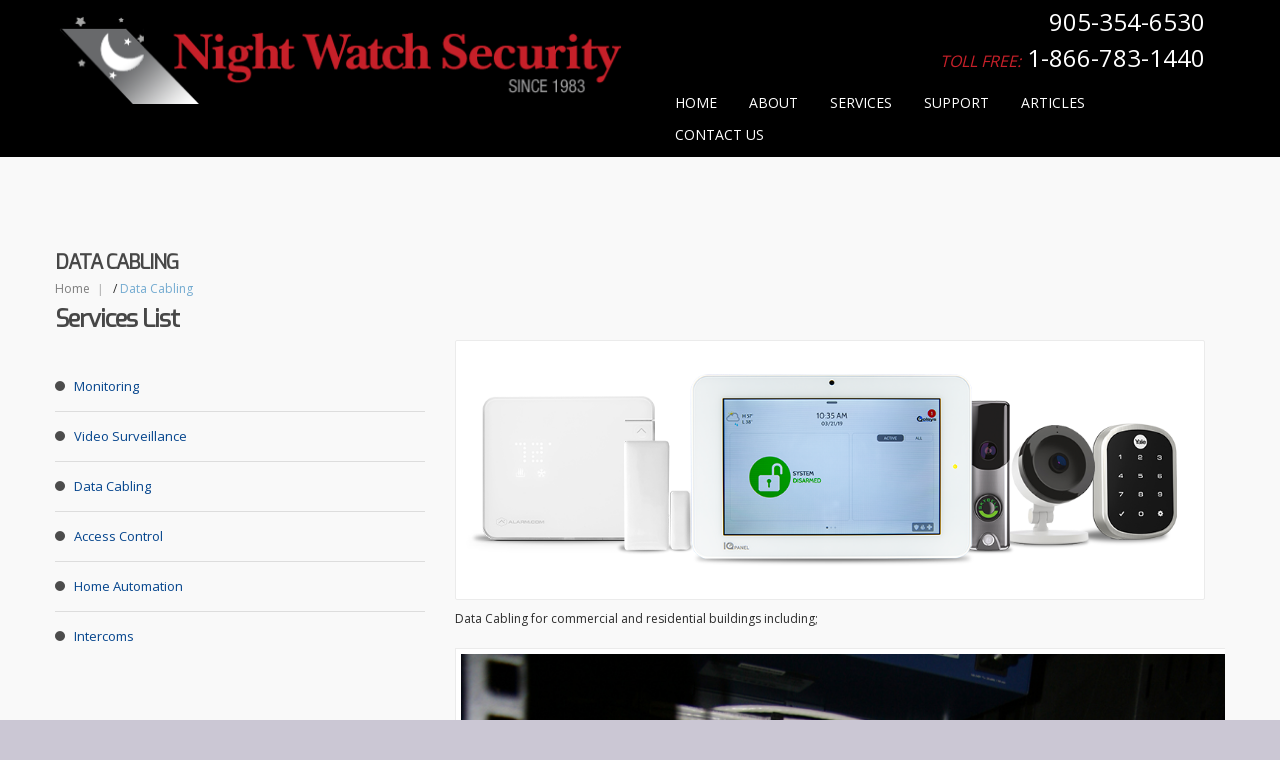

--- FILE ---
content_type: text/html; charset=UTF-8
request_url: https://nightwatchsecurity.ca/services-view/data-cabling/
body_size: 10475
content:
<!DOCTYPE html>
<!--[if lt IE 7 ]><html class="ie ie6" lang="en-US"> <![endif]-->
<!--[if IE 7 ]><html class="ie ie7" lang="en-US"> <![endif]-->
<!--[if IE 8 ]><html class="ie ie8" lang="en-US"> <![endif]-->
<!--[if IE 9 ]><html class="ie ie9" lang="en-US"> <![endif]-->
<!--[if (gt IE 9)|!(IE)]><!--><html lang="en-US"> <!--<![endif]-->
<head>
	<title>  Data Cabling</title>
	<meta name="description" content=" &raquo; Data Cabling | " />
	<meta charset="UTF-8" />
	<meta name="viewport" content="width=device-width, initial-scale=1.0">
	<link rel="profile" href="//gmpg.org/xfn/11" />
		<link rel="icon" href="https://nightwatchsecurity.ca/wp-content/themes/theme46787/favicon.ico" type="image/x-icon" />
		<link rel="pingback" href="https://nightwatchsecurity.ca/xmlrpc.php" />
	<link rel="alternate" type="application/rss+xml" title="Night Watch Security" href="https://nightwatchsecurity.ca/feed/" />
	<link rel="alternate" type="application/atom+xml" title="Night Watch Security" href="https://nightwatchsecurity.ca/feed/atom/" />
	<link rel="stylesheet" type="text/css" media="all" href="https://nightwatchsecurity.ca/wp-content/themes/theme46787/bootstrap/css/bootstrap.css" />
	<link rel="stylesheet" type="text/css" media="all" href="https://nightwatchsecurity.ca/wp-content/themes/theme46787/bootstrap/css/responsive.css" />
	<link rel="stylesheet" type="text/css" media="all" href="https://nightwatchsecurity.ca/wp-content/themes/CherryFramework/css/camera.css" />
	<link rel="stylesheet" type="text/css" media="all" href="https://nightwatchsecurity.ca/wp-content/themes/theme46787/style.css" />
	<link rel='dns-prefetch' href='//netdna.bootstrapcdn.com' />
<link rel='dns-prefetch' href='//fonts.googleapis.com' />
<link rel='dns-prefetch' href='//use.fontawesome.com' />
<link rel='dns-prefetch' href='//s.w.org' />
<link rel="alternate" type="application/rss+xml" title="Night Watch Security &raquo; Feed" href="https://nightwatchsecurity.ca/feed/" />
<link rel="alternate" type="application/rss+xml" title="Night Watch Security &raquo; Comments Feed" href="https://nightwatchsecurity.ca/comments/feed/" />
		<script type="text/javascript">
			window._wpemojiSettings = {"baseUrl":"https:\/\/s.w.org\/images\/core\/emoji\/13.0.0\/72x72\/","ext":".png","svgUrl":"https:\/\/s.w.org\/images\/core\/emoji\/13.0.0\/svg\/","svgExt":".svg","source":{"concatemoji":"https:\/\/nightwatchsecurity.ca\/wp-includes\/js\/wp-emoji-release.min.js?ver=5.5.17"}};
			!function(e,a,t){var n,r,o,i=a.createElement("canvas"),p=i.getContext&&i.getContext("2d");function s(e,t){var a=String.fromCharCode;p.clearRect(0,0,i.width,i.height),p.fillText(a.apply(this,e),0,0);e=i.toDataURL();return p.clearRect(0,0,i.width,i.height),p.fillText(a.apply(this,t),0,0),e===i.toDataURL()}function c(e){var t=a.createElement("script");t.src=e,t.defer=t.type="text/javascript",a.getElementsByTagName("head")[0].appendChild(t)}for(o=Array("flag","emoji"),t.supports={everything:!0,everythingExceptFlag:!0},r=0;r<o.length;r++)t.supports[o[r]]=function(e){if(!p||!p.fillText)return!1;switch(p.textBaseline="top",p.font="600 32px Arial",e){case"flag":return s([127987,65039,8205,9895,65039],[127987,65039,8203,9895,65039])?!1:!s([55356,56826,55356,56819],[55356,56826,8203,55356,56819])&&!s([55356,57332,56128,56423,56128,56418,56128,56421,56128,56430,56128,56423,56128,56447],[55356,57332,8203,56128,56423,8203,56128,56418,8203,56128,56421,8203,56128,56430,8203,56128,56423,8203,56128,56447]);case"emoji":return!s([55357,56424,8205,55356,57212],[55357,56424,8203,55356,57212])}return!1}(o[r]),t.supports.everything=t.supports.everything&&t.supports[o[r]],"flag"!==o[r]&&(t.supports.everythingExceptFlag=t.supports.everythingExceptFlag&&t.supports[o[r]]);t.supports.everythingExceptFlag=t.supports.everythingExceptFlag&&!t.supports.flag,t.DOMReady=!1,t.readyCallback=function(){t.DOMReady=!0},t.supports.everything||(n=function(){t.readyCallback()},a.addEventListener?(a.addEventListener("DOMContentLoaded",n,!1),e.addEventListener("load",n,!1)):(e.attachEvent("onload",n),a.attachEvent("onreadystatechange",function(){"complete"===a.readyState&&t.readyCallback()})),(n=t.source||{}).concatemoji?c(n.concatemoji):n.wpemoji&&n.twemoji&&(c(n.twemoji),c(n.wpemoji)))}(window,document,window._wpemojiSettings);
		</script>
		<style type="text/css">
img.wp-smiley,
img.emoji {
	display: inline !important;
	border: none !important;
	box-shadow: none !important;
	height: 1em !important;
	width: 1em !important;
	margin: 0 .07em !important;
	vertical-align: -0.1em !important;
	background: none !important;
	padding: 0 !important;
}
</style>
	<link rel='stylesheet' id='flexslider-css'  href='https://nightwatchsecurity.ca/wp-content/plugins/cherry-plugin/lib/js/FlexSlider/flexslider.css?ver=2.0' type='text/css' media='all' />
<link rel='stylesheet' id='owl-carousel-css'  href='https://nightwatchsecurity.ca/wp-content/plugins/cherry-plugin/lib/js/owl-carousel/owl.carousel.css?ver=1.24' type='text/css' media='all' />
<link rel='stylesheet' id='owl-theme-css'  href='https://nightwatchsecurity.ca/wp-content/plugins/cherry-plugin/lib/js/owl-carousel/owl.theme.css?ver=1.24' type='text/css' media='all' />
<link rel='stylesheet' id='font-awesome-css'  href='http://netdna.bootstrapcdn.com/font-awesome/3.2.1/css/font-awesome.css?ver=3.2.1' type='text/css' media='all' />
<link rel='stylesheet' id='cherry-plugin-css'  href='https://nightwatchsecurity.ca/wp-content/plugins/cherry-plugin/includes/css/cherry-plugin.css?ver=1.0' type='text/css' media='all' />
<link rel='stylesheet' id='wp-block-library-css'  href='https://nightwatchsecurity.ca/wp-includes/css/dist/block-library/style.min.css?ver=5.5.17' type='text/css' media='all' />
<link rel='stylesheet' id='contact-form-7-css'  href='https://nightwatchsecurity.ca/wp-content/plugins/contact-form-7/includes/css/styles.css?ver=5.4.1' type='text/css' media='all' />
<link rel='stylesheet' id='theme46787-css'  href='https://nightwatchsecurity.ca/wp-content/themes/theme46787/main-style.css' type='text/css' media='all' />
<link rel='stylesheet' id='magnific-popup-css'  href='https://nightwatchsecurity.ca/wp-content/themes/CherryFramework/css/magnific-popup.css?ver=0.9.3' type='text/css' media='all' />
<link rel='stylesheet' id='options_typography_Exo-css'  href='//fonts.googleapis.com/css?family=Exo&#038;subset=latin' type='text/css' media='all' />
<link rel='stylesheet' id='options_typography_Open+Sans-css'  href='//fonts.googleapis.com/css?family=Open+Sans&#038;subset=latin' type='text/css' media='all' />
<link rel='stylesheet' id='options_typography_Ubuntu-css'  href='//fonts.googleapis.com/css?family=Ubuntu&#038;subset=latin' type='text/css' media='all' />
<link rel='stylesheet' id='font-awesome-official-css'  href='https://use.fontawesome.com/releases/v5.15.4/css/all.css' type='text/css' media='all' integrity="sha384-DyZ88mC6Up2uqS4h/KRgHuoeGwBcD4Ng9SiP4dIRy0EXTlnuz47vAwmeGwVChigm" crossorigin="anonymous" />
<link rel='stylesheet' id='font-awesome-official-v4shim-css'  href='https://use.fontawesome.com/releases/v5.15.4/css/v4-shims.css' type='text/css' media='all' integrity="sha384-Vq76wejb3QJM4nDatBa5rUOve+9gkegsjCebvV/9fvXlGWo4HCMR4cJZjjcF6Viv" crossorigin="anonymous" />
<style id='font-awesome-official-v4shim-inline-css' type='text/css'>
@font-face {
font-family: "FontAwesome";
font-display: block;
src: url("https://use.fontawesome.com/releases/v5.15.4/webfonts/fa-brands-400.eot"),
		url("https://use.fontawesome.com/releases/v5.15.4/webfonts/fa-brands-400.eot?#iefix") format("embedded-opentype"),
		url("https://use.fontawesome.com/releases/v5.15.4/webfonts/fa-brands-400.woff2") format("woff2"),
		url("https://use.fontawesome.com/releases/v5.15.4/webfonts/fa-brands-400.woff") format("woff"),
		url("https://use.fontawesome.com/releases/v5.15.4/webfonts/fa-brands-400.ttf") format("truetype"),
		url("https://use.fontawesome.com/releases/v5.15.4/webfonts/fa-brands-400.svg#fontawesome") format("svg");
}

@font-face {
font-family: "FontAwesome";
font-display: block;
src: url("https://use.fontawesome.com/releases/v5.15.4/webfonts/fa-solid-900.eot"),
		url("https://use.fontawesome.com/releases/v5.15.4/webfonts/fa-solid-900.eot?#iefix") format("embedded-opentype"),
		url("https://use.fontawesome.com/releases/v5.15.4/webfonts/fa-solid-900.woff2") format("woff2"),
		url("https://use.fontawesome.com/releases/v5.15.4/webfonts/fa-solid-900.woff") format("woff"),
		url("https://use.fontawesome.com/releases/v5.15.4/webfonts/fa-solid-900.ttf") format("truetype"),
		url("https://use.fontawesome.com/releases/v5.15.4/webfonts/fa-solid-900.svg#fontawesome") format("svg");
}

@font-face {
font-family: "FontAwesome";
font-display: block;
src: url("https://use.fontawesome.com/releases/v5.15.4/webfonts/fa-regular-400.eot"),
		url("https://use.fontawesome.com/releases/v5.15.4/webfonts/fa-regular-400.eot?#iefix") format("embedded-opentype"),
		url("https://use.fontawesome.com/releases/v5.15.4/webfonts/fa-regular-400.woff2") format("woff2"),
		url("https://use.fontawesome.com/releases/v5.15.4/webfonts/fa-regular-400.woff") format("woff"),
		url("https://use.fontawesome.com/releases/v5.15.4/webfonts/fa-regular-400.ttf") format("truetype"),
		url("https://use.fontawesome.com/releases/v5.15.4/webfonts/fa-regular-400.svg#fontawesome") format("svg");
unicode-range: U+F004-F005,U+F007,U+F017,U+F022,U+F024,U+F02E,U+F03E,U+F044,U+F057-F059,U+F06E,U+F070,U+F075,U+F07B-F07C,U+F080,U+F086,U+F089,U+F094,U+F09D,U+F0A0,U+F0A4-F0A7,U+F0C5,U+F0C7-F0C8,U+F0E0,U+F0EB,U+F0F3,U+F0F8,U+F0FE,U+F111,U+F118-F11A,U+F11C,U+F133,U+F144,U+F146,U+F14A,U+F14D-F14E,U+F150-F152,U+F15B-F15C,U+F164-F165,U+F185-F186,U+F191-F192,U+F1AD,U+F1C1-F1C9,U+F1CD,U+F1D8,U+F1E3,U+F1EA,U+F1F6,U+F1F9,U+F20A,U+F247-F249,U+F24D,U+F254-F25B,U+F25D,U+F267,U+F271-F274,U+F279,U+F28B,U+F28D,U+F2B5-F2B6,U+F2B9,U+F2BB,U+F2BD,U+F2C1-F2C2,U+F2D0,U+F2D2,U+F2DC,U+F2ED,U+F328,U+F358-F35B,U+F3A5,U+F3D1,U+F410,U+F4AD;
}
</style>
<script type='text/javascript' src='https://nightwatchsecurity.ca/wp-content/themes/CherryFramework/js/jquery-1.7.2.min.js?ver=1.7.2' id='jquery-js'></script>
<script type='text/javascript' src='https://nightwatchsecurity.ca/wp-content/themes/CherryFramework/js/jquery-migrate-1.2.1.min.js?ver=1.2.1' id='migrate-js'></script>
<script type='text/javascript' src='https://nightwatchsecurity.ca/wp-includes/js/swfobject.js?ver=2.2-20120417' id='swfobject-js'></script>
<script type='text/javascript' src='https://nightwatchsecurity.ca/wp-content/themes/CherryFramework/js/modernizr.js?ver=2.0.6' id='modernizr-js'></script>
<script type='text/javascript' src='https://nightwatchsecurity.ca/wp-content/themes/CherryFramework/js/jflickrfeed.js?ver=1.0' id='jflickrfeed-js'></script>
<script type='text/javascript' src='https://nightwatchsecurity.ca/wp-content/themes/CherryFramework/js/custom.js?ver=1.0' id='custom-js'></script>
<script type='text/javascript' src='https://nightwatchsecurity.ca/wp-content/themes/CherryFramework/bootstrap/js/bootstrap.min.js?ver=2.3.0' id='bootstrap-js'></script>
<link rel="https://api.w.org/" href="https://nightwatchsecurity.ca/wp-json/" /><link rel="EditURI" type="application/rsd+xml" title="RSD" href="https://nightwatchsecurity.ca/xmlrpc.php?rsd" />
<link rel="wlwmanifest" type="application/wlwmanifest+xml" href="https://nightwatchsecurity.ca/wp-includes/wlwmanifest.xml" /> 
<meta name="generator" content="WordPress 5.5.17" />
<link rel="canonical" href="https://nightwatchsecurity.ca/services-view/data-cabling/" />
<link rel='shortlink' href='https://nightwatchsecurity.ca/?p=1988' />
<link rel="alternate" type="application/json+oembed" href="https://nightwatchsecurity.ca/wp-json/oembed/1.0/embed?url=https%3A%2F%2Fnightwatchsecurity.ca%2Fservices-view%2Fdata-cabling%2F" />
<link rel="alternate" type="text/xml+oembed" href="https://nightwatchsecurity.ca/wp-json/oembed/1.0/embed?url=https%3A%2F%2Fnightwatchsecurity.ca%2Fservices-view%2Fdata-cabling%2F&#038;format=xml" />
            <script type="text/javascript">
        var vcUrl = 'www.vcita.com/widgets/active_engage/hd10krdsc8tqo1nr/loader.js?format=js';
        var script = document.createElement('script');
        script.src = '//' + vcUrl;
        script.type = 'text/javascript';

        document.addEventListener('DOMContentLoaded', () => {
          const scripts = document.querySelectorAll('script[src]');
          let sfound = false;

          for (let i = 0; i < scripts.length; i++) {
            if ((scripts[i].getAttribute('src').indexOf('vcita.com') >= 0 &&
              scripts[i].getAttribute('src').indexOf('livesite.js') >= 0) ||
              (scripts[i].getAttribute('src').indexOf('vcita.com') >= 0 &&
                scripts[i].getAttribute('src').indexOf('loader.js') >= 0)
            ) {
              sfound = true;
              break
            }
          }

          if (sfound) return;

          
          
                        

                  const checkLivesite = () => {
            if (!window.LiveSite) return false;
              // console.log(window.Vcita.legacyOptions());
              // console.log(window.LiveSite);
            return true;
          };
                    const checkEngageButton = () => {
            const leb = document.querySelector('#livesite_engage_button a.ls-engage-button');

            if (leb != null) {
              const lma = document.querySelector('#livesite_active_engage .ls-more-actions-C');
              if (lma != null) lma.style.display = 'block';
              return true;
            } else return false;
          };

          let tryit = 0, aeint;

          let lint = setInterval(() => {
            if (checkLivesite() || tryit == 100000) {
              clearInterval(lint);
              tryit = 0;

              aeint = setInterval(() => {
                if (checkEngageButton() || tryit == 100000) {
                  clearInterval(aeint);
                } else tryit++;
              }, 10);
            } else tryit++;
          }, 100);
                  
          document.body.appendChild(script)
        });
      </script>
    <script>
	 CHILD_URL ='https://nightwatchsecurity.ca/wp-content/themes/theme46787',
	 PARENT_URL = 'https://nightwatchsecurity.ca/wp-content/themes/CherryFramework', 
	 CURRENT_THEME = 'theme46787'</script>
<style type='text/css'>
.header { background-color:#000000 }

</style>
<style type='text/css'>
h1 { font: bold 20px/24px Exo, sans-serif;  color:#474747; }
h2 { font: bold 24px/24px Exo, sans-serif;  color:#474747; }
h3 { font: normal 24px/24px Open Sans;  color:#474747; }
h4 { font: bold 16px/18px Open Sans;  color:#000000; }
h5 { font: normal 22px/22px Ubuntu;  color:#474747; }
h6 { font: normal 12px/18px Ubuntu;  color:#63a9cd; }
body { font-weight: normal;}
.logo_h__txt, .logo_link { font: bold 48px/48px Ubuntu;  color:#2f2f2f; }
.sf-menu > li > a { font: normal 14px/18px Open Sans;  color:#ffffff; }
.nav.footer-nav a { font: bold 10px/18px Arial, Helvetica, sans-serif;  color:#828890; }
</style>
		<!--[if lt IE 9]>
		<div id="ie7-alert" style="width: 100%; text-align:center;">
			<img src="http://tmbhtest.com/images/ie7.jpg" alt="Upgrade IE 8" width="640" height="344" border="0" usemap="#Map" />
			<map name="Map" id="Map"><area shape="rect" coords="496,201,604,329" href="http://www.microsoft.com/windows/internet-explorer/default.aspx" target="_blank" alt="Download Interent Explorer" /><area shape="rect" coords="380,201,488,329" href="http://www.apple.com/safari/download/" target="_blank" alt="Download Apple Safari" /><area shape="rect" coords="268,202,376,330" href="http://www.opera.com/download/" target="_blank" alt="Download Opera" /><area shape="rect" coords="155,202,263,330" href="http://www.mozilla.com/" target="_blank" alt="Download Firefox" /><area shape="rect" coords="35,201,143,329" href="http://www.google.com/chrome" target="_blank" alt="Download Google Chrome" />
			</map>
		</div>
	<![endif]-->
	<!--[if gte IE 9]><!-->
		<script src="https://nightwatchsecurity.ca/wp-content/themes/CherryFramework/js/jquery.mobile.customized.min.js" type="text/javascript"></script>
		<script type="text/javascript">
			jQuery(function(){
				jQuery('.sf-menu').mobileMenu({defaultText: "Navigate to..."});
			});
		</script>
	<!--<![endif]-->
	<script type="text/javascript">
		// Init navigation menu
		jQuery(function(){
		// main navigation init
			jQuery('ul.sf-menu').superfish({
				delay: 1000, // the delay in milliseconds that the mouse can remain outside a sub-menu without it closing
				animation: {
					opacity: "show",
					height: "show"
				}, // used to animate the sub-menu open
				speed: "normal", // animation speed
				autoArrows: true, // generation of arrow mark-up (for submenu)
				disableHI: true // to disable hoverIntent detection
			});

		//Zoom fix
		//IPad/IPhone
			var viewportmeta = document.querySelector && document.querySelector('meta[name="viewport"]'),
				ua = navigator.userAgent,
				gestureStart = function () {
					viewportmeta.content = "width=device-width, minimum-scale=0.25, maximum-scale=1.6, initial-scale=1.0";
				},
				scaleFix = function () {
					if (viewportmeta && /iPhone|iPad/.test(ua) && !/Opera Mini/.test(ua)) {
						viewportmeta.content = "width=device-width, minimum-scale=1.0, maximum-scale=1.0";
						document.addEventListener("gesturestart", gestureStart, false);
					}
				};
			scaleFix();
		})
	</script>
	<!-- stick up menu -->
	<script type="text/javascript">
		jQuery(document).ready(function(){
			if(!device.mobile() && !device.tablet()){
				jQuery('.header .nav__primary').tmStickUp({
					correctionSelector: jQuery('#wpadminbar')
				,	listenSelector: jQuery('.listenSelector')
				,	active: false				,	pseudo: true				});
			}
		})
	</script>
</head>

<body class="services-template-default single single-services postid-1988">
	<div id="motopress-main" class="main-holder">
		<!--Begin #motopress-main-->
		<header class="motopress-wrapper header">
			<div class="container">
				<div class="row">
					<div class="span12" data-motopress-wrapper-file="wrapper/wrapper-header.php" data-motopress-wrapper-type="header" data-motopress-id="6974b2ec0322c">
						<div class="row">
	<div class="span6" data-motopress-type="static" data-motopress-static-file="static/static-logo.php">
		<!-- BEGIN LOGO -->
<div class="logo pull-left">
									<a href="https://nightwatchsecurity.ca/" class="logo_h logo_h__img"><img src="https://nightwatchsecurity.ca/wp-content/uploads/2013/12/logo-large.png" alt="Night Watch Security" title=""></a>
				</div>
<!-- END LOGO -->	</div>
	<div class="span6">
		<div class="hidden-phone phone-numbers" data-motopress-type="static" data-motopress-static-file="static/static-search.php">
			<!-- BEGIN SEARCH FORM -->
<p>905-354-6530</p>
<p><em>TOLL FREE:</em> 1-866-783-1440</p>
<!-- END SEARCH FORM -->		</div>
		<div data-motopress-type="static" data-motopress-static-file="static/static-nav.php">
			<!-- BEGIN MAIN NAVIGATION -->
<nav class="nav nav__primary clearfix">
<ul id="topnav" class="sf-menu"><li id="menu-item-2014" class="menu-item menu-item-type-post_type menu-item-object-page menu-item-home"><a href="https://nightwatchsecurity.ca/">Home</a></li>
<li id="menu-item-2017" class="menu-item menu-item-type-post_type menu-item-object-page menu-item-has-children"><a href="https://nightwatchsecurity.ca/about/">About</a>
<ul class="sub-menu">
	<li id="menu-item-2012" class="menu-item menu-item-type-post_type menu-item-object-page"><a href="https://nightwatchsecurity.ca/about/faqs/">FAQs</a></li>
	<li id="menu-item-2395" class="menu-item menu-item-type-post_type menu-item-object-page"><a href="https://nightwatchsecurity.ca/testimonials/">Testimonials</a></li>
</ul>
</li>
<li id="menu-item-2016" class="menu-item menu-item-type-post_type menu-item-object-page"><a href="https://nightwatchsecurity.ca/services/">Services</a></li>
<li id="menu-item-2156" class="menu-item menu-item-type-post_type menu-item-object-page"><a href="https://nightwatchsecurity.ca/support/">Support</a></li>
<li id="menu-item-2013" class="menu-item menu-item-type-post_type menu-item-object-page current_page_parent"><a href="https://nightwatchsecurity.ca/articles/">Articles</a></li>
<li id="menu-item-2011" class="menu-item menu-item-type-post_type menu-item-object-page"><a href="https://nightwatchsecurity.ca/contacts/">Contact Us</a></li>
</ul></nav><!-- END MAIN NAVIGATION -->		</div>
	</div>
</div>
					</div>
				</div>
			</div>
		</header>
<div class="motopress-wrapper content-holder clearfix">
	<div class="container">
		<div class="row">
			<div class="span12" data-motopress-wrapper-file="single.php" data-motopress-wrapper-type="content">
				<div class="row">
					<div class="span12" data-motopress-type="static" data-motopress-static-file="static/static-title.php">
						<section class="title-section">
	<h1 class="title-header">
					Data Cabling	</h1>
				<!-- BEGIN BREADCRUMBS-->
			<ul class="breadcrumb breadcrumb__t"><li><a href="https://nightwatchsecurity.ca">Home</a></li><li class="divider"></li><li class="active">Data Cabling</li></ul>			<!-- END BREADCRUMBS -->
	</section><!-- .title-section -->
					</div>
				</div>
				<div class="row">
										<div class="span4 sidebar">

<div id="black-studio-tinymce-2" class="widget"><div class="textwidget"><h2><em>Services list</em></h2>
<p><div class="list styled custom-list"></p>
<ul>
<li><a style="color: #05458d;" href="https://nightwatchsecurity.ca/services-view/monitoring">Monitoring</a></li>
<li><a style="color: #05458d;" href="https://nightwatchsecurity.ca/services-view/video-surveillance">Video Surveillance</a></li>
<li><a style="color: #05458d;" href="data-cabling">Data Cabling</a></li>
<li><a style="color: #05458d;" href="https://nightwatchsecurity.ca/services-view/security-systems">Access Control</a></li>
<li><a style="color: #05458d;" href="https://nightwatchsecurity.ca/services-view/home-automation">Home Automation</a></li>
<li><a style="color: #05458d;" href="https://nightwatchsecurity.ca/services-view/intercom">Intercoms</a></li>
</ul>
<p></div></p>
</div></div></div>
						<div class="span8 left" id="content" data-motopress-type="loop" data-motopress-loop-file="loop/loop-single.php">
						<article id="post-1988" class="post__holder post-1988 services type-services status-publish has-post-thumbnail hentry">
				<figure class="featured-thumbnail thumbnail" ><img src="//" data-src="https://nightwatchsecurity.ca/wp-content/uploads/2013/09/QOLSYS-PACKAGE-Copy.png" alt="Data Cabling" ></figure>
				<!-- Post Content -->
		<div class="post_content">
			<p>Data Cabling for commercial and residential buildings including;</p>
<p><a href="https://nightwatchsecurity.ca/wp-content/uploads/2013/09/structured-cabling.jpg"><img loading="lazy" class="alignnone wp-image-2381 size-full" src="https://nightwatchsecurity.ca/wp-content/uploads/2013/09/structured-cabling.jpg" width="800" height="1200" srcset="https://nightwatchsecurity.ca/wp-content/uploads/2013/09/structured-cabling.jpg 800w, https://nightwatchsecurity.ca/wp-content/uploads/2013/09/structured-cabling-200x300.jpg 200w, https://nightwatchsecurity.ca/wp-content/uploads/2013/09/structured-cabling-768x1152.jpg 768w, https://nightwatchsecurity.ca/wp-content/uploads/2013/09/structured-cabling-683x1024.jpg 683w" sizes="(max-width: 800px) 100vw, 800px" /></a><br />
• Data Network Cabling Installation (ethernet cabling) using Cat 5, Cat5e, and Cat 6 cable installation<br />
• Fiber Optic Installation<br />
• Data Wiring &amp; Network Installation<br />
• WiFi / Wireless Network Installation | network installations<br />
• Green Data Cabling<br />
• Server Racks</p>
<p><img loading="lazy" src="https://nightwatchsecurity.ca/wp-content/uploads/2013/09/poweredbyADC_RGB.png" alt="" width="1275" height="167" class="alignnone size-full wp-image-2501" srcset="https://nightwatchsecurity.ca/wp-content/uploads/2013/09/poweredbyADC_RGB.png 1275w, https://nightwatchsecurity.ca/wp-content/uploads/2013/09/poweredbyADC_RGB-300x39.png 300w, https://nightwatchsecurity.ca/wp-content/uploads/2013/09/poweredbyADC_RGB-1024x134.png 1024w, https://nightwatchsecurity.ca/wp-content/uploads/2013/09/poweredbyADC_RGB-768x101.png 768w" sizes="(max-width: 1275px) 100vw, 1275px" /></p>
			<div class="clear"></div>
		</div>
		<!-- //Post Content -->
		
		<!-- Post Meta -->
<!--// Post Meta -->
</article><!-- .share-buttons -->

		<!-- Facebook Like Button -->
		<script>(function(d, s, id) {
			var js, fjs = d.getElementsByTagName(s)[0];
				if (d.getElementById(id)) {return;}
				js = d.createElement(s); js.id = id;
				js.src = "//connect.facebook.net/en_US/all.js#xfbml=1";
				fjs.parentNode.insertBefore(js, fjs);
			}(document, 'script', 'facebook-jssdk'));
		</script>

		<!-- Google+ Button -->
		<script type="text/javascript">
			(function() {
				var po = document.createElement('script'); po.type = 'text/javascript'; po.async = true;
				po.src = '//apis.google.com/js/plusone.js';
				var s = document.getElementsByTagName('script')[0]; s.parentNode.insertBefore(po, s);
			})();
		</script>
		<ul class="share-buttons unstyled clearfix">
			<li class="twitter">
				<a href="//twitter.com/share" class="twitter-share-button">Tweet this article</a>
				<script>!function(d,s,id){var js,fjs=d.getElementsByTagName(s)[0],p=/^http:/.test(d.location)?'http':'https';if(!d.getElementById(id)){js=d.createElement(s);js.id=id;js.src=p+'://platform.twitter.com/widgets.js';fjs.parentNode.insertBefore(js,fjs);}}(document, 'script', 'twitter-wjs');</script>
			</li>
			<li class="facebook">
				<div id="fb-root"></div><div class="fb-like" data-href="https://nightwatchsecurity.ca/services-view/data-cabling/" data-send="false" data-layout="button_count" data-width="100" data-show-faces="false" data-font="arial"></div>
			</li>
			<li class="google">
				<div class="g-plusone" data-size="medium" data-href="https://nightwatchsecurity.ca/services-view/data-cabling/"></div>
			</li>
			<li class="pinterest">
				<a href="javascript:void((function(){var e=document.createElement('script');e.setAttribute('type','text/javascript');e.setAttribute('charset','UTF-8');e.setAttribute('src','//assets.pinterest.com/js/pinmarklet.js?r='+Math.random()*99999999);document.body.appendChild(e)})());"><img src='//assets.pinterest.com/images/PinExt.png' alt=""/></a>
			</li>
		</ul><!-- //.share-buttons -->

	<div class="post-author clearfix">
	<h3 class="post-author_h">Written by <a href="https://nightwatchsecurity.ca/author/design/" title="Posts by design" rel="author">design</a></h3>
	<p class="post-author_gravatar"><img alt='' src='https://secure.gravatar.com/avatar/f82c2e71f064ba33fbe1aa6da1269ff7?s=80&#038;d=mm&#038;r=g' srcset='https://secure.gravatar.com/avatar/f82c2e71f064ba33fbe1aa6da1269ff7?s=160&#038;d=mm&#038;r=g 2x' class='avatar avatar-80 photo' height='80' width='80' loading='lazy'/></p>
	<div class="post-author_desc">
	 
		<div class="post-author_link">
			<p>View all posts by: <a href="https://nightwatchsecurity.ca/author/design/" title="Posts by design" rel="author">design</a></p>
		</div>
	</div>
</div><!--.post-author-->

<!-- BEGIN Comments -->	
	
				<!-- If comments are closed. -->
		<p class="nocomments">Comments are closed.</p>
			
		

						</div>
				</div>
			</div>
		</div>
	</div>
</div>

		<footer class="motopress-wrapper footer">
			<div class="container">
				<div class="row">
					<div class="span12" data-motopress-wrapper-file="wrapper/wrapper-footer.php" data-motopress-wrapper-type="footer" data-motopress-id="6974b2ec0e6a3">
						<div class="row footer-widgets">
	<div class="span2" data-motopress-type="dynamic-sidebar" data-motopress-sidebar-id="footer-sidebar-1">
		<div id="nav_menu-6"><h4>Navigation</h4><div class="menu-footer-menu-container"><ul id="menu-footer-menu" class="menu"><li id="menu-item-2023" class="menu-item menu-item-type-post_type menu-item-object-page menu-item-home menu-item-2023"><a href="https://nightwatchsecurity.ca/">Home</a></li>
<li id="menu-item-2028" class="menu-item menu-item-type-post_type menu-item-object-page menu-item-2028"><a href="https://nightwatchsecurity.ca/about/">About</a></li>
<li id="menu-item-2396" class="menu-item menu-item-type-post_type menu-item-object-page menu-item-2396"><a href="https://nightwatchsecurity.ca/testimonials/">Testimonials</a></li>
<li id="menu-item-2027" class="menu-item menu-item-type-post_type menu-item-object-page menu-item-2027"><a href="https://nightwatchsecurity.ca/services/">Services</a></li>
<li id="menu-item-2157" class="menu-item menu-item-type-post_type menu-item-object-page menu-item-2157"><a href="https://nightwatchsecurity.ca/support/">Support</a></li>
<li id="menu-item-2024" class="menu-item menu-item-type-post_type menu-item-object-page current_page_parent menu-item-2024"><a href="https://nightwatchsecurity.ca/articles/">Articles</a></li>
<li id="menu-item-2025" class="menu-item menu-item-type-post_type menu-item-object-page menu-item-2025"><a href="https://nightwatchsecurity.ca/contacts/">Contact Us</a></li>
</ul></div></div><div id="text-7">			<div class="textwidget"></div>
		</div>	</div>
	<div class="span2" data-motopress-type="dynamic-sidebar" data-motopress-sidebar-id="footer-sidebar-2">
		
		<div id="recent-posts-2">
		<h4>Articles</h4>
		<ul>
											<li>
					<a href="https://nightwatchsecurity.ca/burglar-alarm-basics/">Burglar Alarm Basics</a>
									</li>
											<li>
					<a href="https://nightwatchsecurity.ca/home-surveillance-camera-basics/">Home Surveillance Camera Basics</a>
									</li>
											<li>
					<a href="https://nightwatchsecurity.ca/should-you-consider-home-security-cameras-in-your-house/">Should You Consider Surveillance Cameras On Your Premises?</a>
									</li>
					</ul>

		</div>	</div>
	<div class="span2" data-motopress-type="dynamic-sidebar" data-motopress-sidebar-id="footer-sidebar-3">
		<div id="text-11">			<div class="textwidget"><a href='https://www.canasa.org/EN/'><img style='margin-top: 15px;' src='https://nightwatchsecurity.ca/wp-content/uploads/2014/02/logo_canasa250.jpg' alt="canasa logo" /></a></div>
		</div>	</div>
	<div class="span2 offset1" data-motopress-type="dynamic-sidebar" data-motopress-sidebar-id="footer-sidebar-4">
		<div id="nav_menu-7"><h4>Company</h4><div class="menu-company-container"><ul id="menu-company" class="menu"><li id="menu-item-2262" class="menu-item menu-item-type-post_type menu-item-object-page menu-item-2262"><a href="https://nightwatchsecurity.ca/about/">About</a></li>
<li id="menu-item-2261" class="menu-item menu-item-type-post_type menu-item-object-page menu-item-2261"><a href="https://nightwatchsecurity.ca/support/">Support</a></li>
<li id="menu-item-2158" class="menu-item menu-item-type-post_type menu-item-object-page menu-item-2158"><a href="https://nightwatchsecurity.ca/security/">Security</a></li>
<li id="menu-item-2159" class="menu-item menu-item-type-post_type menu-item-object-page menu-item-2159"><a href="https://nightwatchsecurity.ca/should-you-consider-security/">Should you consider security?</a></li>
<li id="menu-item-2160" class="menu-item menu-item-type-post_type menu-item-object-page menu-item-2160"><a href="https://nightwatchsecurity.ca/videos/">Videos</a></li>
</ul></div></div>	</div>
	<div class="span2 offset1">
		<div data-motopress-type="dynamic-sidebar" data-motopress-sidebar-id="footer-sidebar-5">
			<div class="info"></div>
		</div>
		<div data-motopress-type="static" data-motopress-static-file="static/static-footer-logo.php">
	    	<!-- BEGIN LOGO -->                     
<div class="logo">                            
												<a href="https://nightwatchsecurity.ca/" class="logo_h logo_h__img"><img src="https://nightwatchsecurity.ca/wp-content/uploads/2013/12/footer_logo.png" alt="Night Watch Security" title=""></a>
						</div>
<!-- END LOGO -->	    </div>
		<div data-motopress-type="static" data-motopress-static-file="static/static-footer-text.php">
			<div id="footer-text" class="footer-text">
		
			  		</div>		</div>
		<div data-motopress-type="dynamic-sidebar" data-motopress-sidebar-id="footer-sidebar-6">
					</div>
	</div>
</div>
<div class="row">
	<div class="span12" data-motopress-type="static" data-motopress-static-file="static/static-footer-nav.php">
			</div>
</div>					</div>
				</div>
			</div>
		</footer>
		<!--End #motopress-main-->
	</div>
	<div id="back-top-wrapper" class="visible-desktop">
		<p id="back-top">
			<a href="#top"><span></span></a>		</p>
	</div>
		<link rel='stylesheet' id='vcita-widget-style-css'  href='https://nightwatchsecurity.ca/wp-content/plugins/meeting-scheduler-by-vcita/assets/style/widget_v.css?ver=5.5.17' type='text/css' media='all' />
<script type='text/javascript' src='https://nightwatchsecurity.ca/wp-includes/js/dist/vendor/wp-polyfill.min.js?ver=7.4.4' id='wp-polyfill-js'></script>
<script type='text/javascript' id='wp-polyfill-js-after'>
( 'fetch' in window ) || document.write( '<script src="https://nightwatchsecurity.ca/wp-includes/js/dist/vendor/wp-polyfill-fetch.min.js?ver=3.0.0"></scr' + 'ipt>' );( document.contains ) || document.write( '<script src="https://nightwatchsecurity.ca/wp-includes/js/dist/vendor/wp-polyfill-node-contains.min.js?ver=3.42.0"></scr' + 'ipt>' );( window.DOMRect ) || document.write( '<script src="https://nightwatchsecurity.ca/wp-includes/js/dist/vendor/wp-polyfill-dom-rect.min.js?ver=3.42.0"></scr' + 'ipt>' );( window.URL && window.URL.prototype && window.URLSearchParams ) || document.write( '<script src="https://nightwatchsecurity.ca/wp-includes/js/dist/vendor/wp-polyfill-url.min.js?ver=3.6.4"></scr' + 'ipt>' );( window.FormData && window.FormData.prototype.keys ) || document.write( '<script src="https://nightwatchsecurity.ca/wp-includes/js/dist/vendor/wp-polyfill-formdata.min.js?ver=3.0.12"></scr' + 'ipt>' );( Element.prototype.matches && Element.prototype.closest ) || document.write( '<script src="https://nightwatchsecurity.ca/wp-includes/js/dist/vendor/wp-polyfill-element-closest.min.js?ver=2.0.2"></scr' + 'ipt>' );
</script>
<script type='text/javascript' id='contact-form-7-js-extra'>
/* <![CDATA[ */
var wpcf7 = {"api":{"root":"https:\/\/nightwatchsecurity.ca\/wp-json\/","namespace":"contact-form-7\/v1"}};
/* ]]> */
</script>
<script type='text/javascript' src='https://nightwatchsecurity.ca/wp-content/plugins/contact-form-7/includes/js/index.js?ver=5.4.1' id='contact-form-7-js'></script>
<script type='text/javascript' src='https://nightwatchsecurity.ca/wp-content/themes/CherryFramework/js/superfish.js?ver=1.5.3' id='superfish-js'></script>
<script type='text/javascript' src='https://nightwatchsecurity.ca/wp-content/themes/CherryFramework/js/jquery.mobilemenu.js?ver=1.0' id='mobilemenu-js'></script>
<script type='text/javascript' src='https://nightwatchsecurity.ca/wp-content/themes/CherryFramework/js/jquery.easing.1.3.js?ver=1.3' id='easing-js'></script>
<script type='text/javascript' src='https://nightwatchsecurity.ca/wp-content/themes/CherryFramework/js/jquery.magnific-popup.min.js?ver=0.9.3' id='magnific-popup-js'></script>
<script type='text/javascript' src='https://nightwatchsecurity.ca/wp-content/plugins/cherry-plugin/lib/js/FlexSlider/jquery.flexslider-min.js?ver=2.1' id='flexslider-js'></script>
<script type='text/javascript' src='https://nightwatchsecurity.ca/wp-content/themes/CherryFramework/js/jplayer.playlist.min.js?ver=2.3.0' id='playlist-js'></script>
<script type='text/javascript' src='https://nightwatchsecurity.ca/wp-content/themes/CherryFramework/js/jquery.jplayer.min.js?ver=2.6.0' id='jplayer-js'></script>
<script type='text/javascript' src='https://nightwatchsecurity.ca/wp-content/themes/CherryFramework/js/tmstickup.js?ver=1.0.0' id='tmstickup-js'></script>
<script type='text/javascript' src='https://nightwatchsecurity.ca/wp-content/themes/CherryFramework/js/device.min.js?ver=1.0.0' id='device-js'></script>
<script type='text/javascript' src='https://nightwatchsecurity.ca/wp-content/themes/CherryFramework/js/jquery.zaccordion.min.js?ver=2.1.0' id='zaccordion-js'></script>
<script type='text/javascript' src='https://nightwatchsecurity.ca/wp-content/themes/CherryFramework/js/camera.min.js?ver=1.3.4' id='camera-js'></script>
<script type='text/javascript' src='https://nightwatchsecurity.ca/wp-content/plugins/cherry-plugin/includes/js/cherry-plugin.js?ver=1.0' id='cherry-plugin-js'></script>
<script type='text/javascript' src='https://nightwatchsecurity.ca/wp-includes/js/wp-embed.min.js?ver=5.5.17' id='wp-embed-js'></script>
			<script type="text/javascript">
				deleteCookie('cf-cookie-banner');
			</script>
			 <!-- this is used by many Wordpress features and for plugins to work properly -->
</body>
</html>

--- FILE ---
content_type: text/html; charset=utf-8
request_url: https://accounts.google.com/o/oauth2/postmessageRelay?parent=https%3A%2F%2Fnightwatchsecurity.ca&jsh=m%3B%2F_%2Fscs%2Fabc-static%2F_%2Fjs%2Fk%3Dgapi.lb.en.2kN9-TZiXrM.O%2Fd%3D1%2Frs%3DAHpOoo_B4hu0FeWRuWHfxnZ3V0WubwN7Qw%2Fm%3D__features__
body_size: 160
content:
<!DOCTYPE html><html><head><title></title><meta http-equiv="content-type" content="text/html; charset=utf-8"><meta http-equiv="X-UA-Compatible" content="IE=edge"><meta name="viewport" content="width=device-width, initial-scale=1, minimum-scale=1, maximum-scale=1, user-scalable=0"><script src='https://ssl.gstatic.com/accounts/o/2580342461-postmessagerelay.js' nonce="Du60atJvbfV5H6h0cv3HDw"></script></head><body><script type="text/javascript" src="https://apis.google.com/js/rpc:shindig_random.js?onload=init" nonce="Du60atJvbfV5H6h0cv3HDw"></script></body></html>

--- FILE ---
content_type: text/css
request_url: https://nightwatchsecurity.ca/wp-content/themes/theme46787/style.css
body_size: 3637
content:
/*--
	Theme Name: theme46787
	Theme URI: http://template-help.com/
	Description: A theme for Wordpress 3.5.x + from Template-Help.com Collection
	Author: Template_Help.com
	Author URL: http://www.Template-Help.com/
	Template: CherryFramework
	Version: 2.1
	MotoPress Version: 1.0
--*/

@import url("main-style.css");

/* ----------------------------------------
	Please, You may put custom css here
---------------------------------------- */

.header .nav__primary {
    margin-top: 12px;
}

.header .logo img {
    float: left;
    margin: 0;
    padding-top: 15px;
}

#slider-wrapper .camera_caption div {
    text-shadow: 3px 3px 5px black;
    font-size: 36px;
    line-height: 1.4;
}

.phone-numbers {
    float: right;
    text-align: right;
    margin-right: 20px;
    font-size: 24px;
    color: white;
    margin-top: 13px;
}

.phone-numbers em {
    font-size: 16px;
    color: #c62029;
}
i.fas.fa-credit-card {
    color: white;
    font-size: 35px;
}
.credit-icon{
	display:block;
	margin-left:45px;
}
.credit-dark i{
	color: #3d5fa6 !important;
}

.via-credit{
	margin-left:26px !important;
}


div:not(.footer-widgets)  h6.payment-via{
	font-family: Open Sans;
	color:#000 !important;
	    text-align: left;
	margin-left: 0;
	font-weight:bold;
}
div.footer-widgets h6.payment-via {
    text-align: center;
    margin-left: -33px;
    margin-top: 30px !important;
    color: #fff !important;
    /* font-weight: bold; */
    text-transform: capitalize;
	color:#fff !important;
}
.credit-icon img {
    width: 65px;
}
input.make-payment[type="submit"] {
    background:#d94b3e !important;
    padding: 20px 40px !important;
    display: inline-block !important;
    color: #fff !important;
    font-size: 17px !important;
    margin-top: 20px !important;
    margin-bottom: 20px !important;
    text-transform: uppercase !important;
    border-radius: 11px !important;
	border:0 !important;
	    height: auto !important;
}
input.make-payment[type="submit"]:hover,input.make-payment[type="submit"]:focus,input.make-payment[type="submit"]:active {
    text-decoration:none !important;
	border:0 !important;
}

/*Blue Bar Changes*/

.box {
    /*background: rgb(170,26,34) !important;*/
background: linear-gradient(360deg, rgba(170,26,34,1) 34%, rgba(200,43,52,1) 62%, rgba(224,79,87,1) 100%)  !important;
    position:relative  !important;
    margin-left:2em  !important;
}
.box:before {
/*background: rgb(170,26,34);*/
background: linear-gradient(360deg, rgba(170,26,34,1) 34%, rgba(200,43,52,1) 62%, rgba(224,79,87,1) 100%)  !important;
    filter:progid:DXImageTransform.Microsoft.gradient(startColorstr='#aa1a22',endColorstr='e04f57',GradientType=0) ;
    
}
.box:after {
  /*  background: rgb(170,26,34);*/
background: linear-gradient(360deg, rgba(170,26,34,1) 34%, rgba(200,43,52,1) 62%, rgba(224,79,87,1) 100%)  !important;
    filter:progid:DXImageTransform.Microsoft.gradient(startColorstr='#aa1a22',endColorstr='e04f57',GradientType=0);
    
}
.box .span2 {
    width:200px;
    margin-left:21px  !important;
    padding:20px 10px 30px 0  !important;border-right: 1px solid #c62029  !important;
}
.box .span2:last-child { border-right:none  !important; }
.service-box h2 {
    padding:10px 0 0 0 !important;
    line-height:24px !important;
   
    font-size:17px !important;
   
    overflow: visible !important;
}


.image-wrap h5:hover { color:grey !important;}
div#post-2510 div.row{
	font-size:10px !important;
}

div#post-203 > div.row:nth-of-type(3) {
    background: #fff !important;
	border:1px solid #dedede;
}
div#post-203 > div.row:nth-of-type(3) div {
    padding: 0 10px 0 10px;
    margin-left: 0;
}
